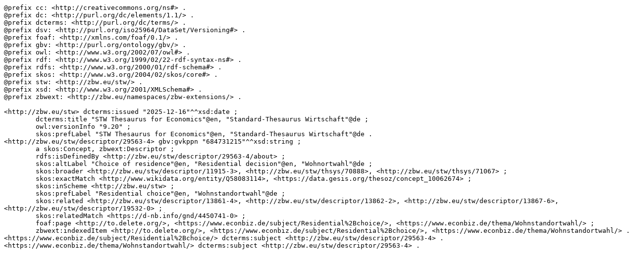

--- FILE ---
content_type: text/turtle
request_url: https://zbw.eu/stw/version/latest/descriptor/29563-4/about.ttl
body_size: 2158
content:
@prefix cc: <http://creativecommons.org/ns#> .
@prefix dc: <http://purl.org/dc/elements/1.1/> .
@prefix dcterms: <http://purl.org/dc/terms/> .
@prefix dsv: <http://purl.org/iso25964/DataSet/Versioning#> .
@prefix foaf: <http://xmlns.com/foaf/0.1/> .
@prefix gbv: <http://purl.org/ontology/gbv/> .
@prefix owl: <http://www.w3.org/2002/07/owl#> .
@prefix rdf: <http://www.w3.org/1999/02/22-rdf-syntax-ns#> .
@prefix rdfs: <http://www.w3.org/2000/01/rdf-schema#> .
@prefix skos: <http://www.w3.org/2004/02/skos/core#> .
@prefix stw: <http://zbw.eu/stw/> .
@prefix xsd: <http://www.w3.org/2001/XMLSchema#> .
@prefix zbwext: <http://zbw.eu/namespaces/zbw-extensions/> .

<http://zbw.eu/stw> dcterms:issued "2025-12-16"^^xsd:date ;
	dcterms:title "STW Thesaurus for Economics"@en, "Standard-Thesaurus Wirtschaft"@de ;
	owl:versionInfo "9.20" ;
	skos:prefLabel "STW Thesaurus for Economics"@en, "Standard-Thesaurus Wirtschaft"@de .
<http://zbw.eu/stw/descriptor/29563-4> gbv:gvkppn "684731215"^^xsd:string ;
	a skos:Concept, zbwext:Descriptor ;
	rdfs:isDefinedBy <http://zbw.eu/stw/descriptor/29563-4/about> ;
	skos:altLabel "Choice of residence"@en, "Residential decision"@en, "Wohnortwahl"@de ;
	skos:broader <http://zbw.eu/stw/descriptor/11915-3>, <http://zbw.eu/stw/thsys/70888>, <http://zbw.eu/stw/thsys/71067> ;
	skos:exactMatch <http://www.wikidata.org/entity/Q58083114>, <https://data.gesis.org/thesoz/concept_10062674> ;
	skos:inScheme <http://zbw.eu/stw> ;
	skos:prefLabel "Residential choice"@en, "Wohnstandortwahl"@de ;
	skos:related <http://zbw.eu/stw/descriptor/13861-4>, <http://zbw.eu/stw/descriptor/13862-2>, <http://zbw.eu/stw/descriptor/13867-6>, <http://zbw.eu/stw/descriptor/19532-0> ;
	skos:relatedMatch <https://d-nb.info/gnd/4450741-0> ;
	foaf:page <http://to.delete.org/>, <https://www.econbiz.de/subject/Residential%2Bchoice/>, <https://www.econbiz.de/thema/Wohnstandortwahl/> ;
	zbwext:indexedItem <http://to.delete.org/>, <https://www.econbiz.de/subject/Residential%2Bchoice/>, <https://www.econbiz.de/thema/Wohnstandortwahl/> .
<https://www.econbiz.de/subject/Residential%2Bchoice/> dcterms:subject <http://zbw.eu/stw/descriptor/29563-4> .
<https://www.econbiz.de/thema/Wohnstandortwahl/> dcterms:subject <http://zbw.eu/stw/descriptor/29563-4> .
